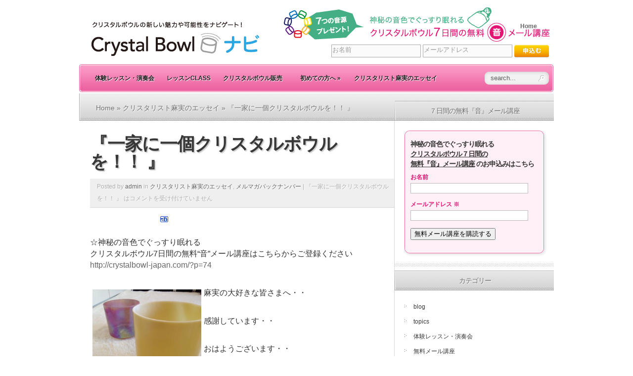

--- FILE ---
content_type: text/html; charset=UTF-8
request_url: https://crystalbowl-japan.com/?p=4640
body_size: 18447
content:
<!DOCTYPE html PUBLIC "-//W3C//DTD XHTML 1.0 Transitional//ja" "http://www.w3.org/TR/xhtml1/DTD/xhtml1-transitional.dtd">
<html xmlns="http://www.w3.org/1999/xhtml" xmlns:fb="http://ogp.me/ns/fb#" lang="ja" xmlns:og="http://ogp.me/ns#">
<head profile="http://gmpg.org/xfn/11">
<meta http-equiv="Content-Type" content="text/html; charset=UTF-8" />
<title>  『一家に一個クリスタルボウルを！！ 』 | クリスタルボウルナビ</title>

<link rel="stylesheet" href="https://crystalbowl-japan.com/wp/wp-content/themes/TheSource/style.css" type="text/css" media="screen" />
<link rel="alternate" type="application/rss+xml" title="クリスタルボウルナビ RSS Feed" href="https://crystalbowl-japan.com/?feed=rss2" />
<link rel="alternate" type="application/atom+xml" title="クリスタルボウルナビ Atom Feed" href="https://crystalbowl-japan.com/?feed=atom" />
<link rel="pingback" href="https://crystalbowl-japan.com/wp/xmlrpc.php" />

<!-- Favicon, Thumbnail image -->
	<link rel="shortcut icon" href="https://crystalbowl-japan.com/wp/wp-content/themes/TheSource/images/favicon.ico">

<!--[if lt IE 7]>
	<link rel="stylesheet" type="text/css" href="https://crystalbowl-japan.com/wp/wp-content/themes/TheSource/css/ie6style.css" />
	<script type="text/javascript" src="https://crystalbowl-japan.com/wp/wp-content/themes/TheSource/js/DD_belatedPNG_0.0.8a-min.js"></script>
	<script type="text/javascript">DD_belatedPNG.fix('img#logo, #cat-nav-left, #cat-nav-right, #search-form, #cat-nav-content, div.top-overlay, .slide .description, div.overlay, a#prevlink, a#nextlink, .slide a.readmore, .slide a.readmore span, .recent-cat .entry .title, #recent-posts .entry p.date, .footer-widget ul li, #tabbed-area ul#tab_controls li span');</script>
<![endif]-->
<!--[if IE 7]>
	<link rel="stylesheet" type="text/css" href="https://crystalbowl-japan.com/wp/wp-content/themes/TheSource/css/ie7style.css" />
<![endif]-->
<!--[if IE 8]>
	<link rel="stylesheet" type="text/css" href="https://crystalbowl-japan.com/wp/wp-content/themes/TheSource/css/ie8style.css" />
<![endif]-->

<script type="text/javascript">
	document.documentElement.className = 'js';
</script>

<link rel='dns-prefetch' href='//static.nrelate.com' />
<link rel='dns-prefetch' href='//s.w.org' />
<link rel="alternate" type="application/rss+xml" title="クリスタルボウルナビ &raquo; フィード" href="https://crystalbowl-japan.com/?feed=rss2" />
<link rel="alternate" type="application/rss+xml" title="クリスタルボウルナビ &raquo; コメントフィード" href="https://crystalbowl-japan.com/?feed=comments-rss2" />
		<script type="text/javascript">
			window._wpemojiSettings = {"baseUrl":"https:\/\/s.w.org\/images\/core\/emoji\/11.2.0\/72x72\/","ext":".png","svgUrl":"https:\/\/s.w.org\/images\/core\/emoji\/11.2.0\/svg\/","svgExt":".svg","source":{"concatemoji":"https:\/\/crystalbowl-japan.com\/wp\/wp-includes\/js\/wp-emoji-release.min.js?ver=5.1.19"}};
			!function(e,a,t){var n,r,o,i=a.createElement("canvas"),p=i.getContext&&i.getContext("2d");function s(e,t){var a=String.fromCharCode;p.clearRect(0,0,i.width,i.height),p.fillText(a.apply(this,e),0,0);e=i.toDataURL();return p.clearRect(0,0,i.width,i.height),p.fillText(a.apply(this,t),0,0),e===i.toDataURL()}function c(e){var t=a.createElement("script");t.src=e,t.defer=t.type="text/javascript",a.getElementsByTagName("head")[0].appendChild(t)}for(o=Array("flag","emoji"),t.supports={everything:!0,everythingExceptFlag:!0},r=0;r<o.length;r++)t.supports[o[r]]=function(e){if(!p||!p.fillText)return!1;switch(p.textBaseline="top",p.font="600 32px Arial",e){case"flag":return s([55356,56826,55356,56819],[55356,56826,8203,55356,56819])?!1:!s([55356,57332,56128,56423,56128,56418,56128,56421,56128,56430,56128,56423,56128,56447],[55356,57332,8203,56128,56423,8203,56128,56418,8203,56128,56421,8203,56128,56430,8203,56128,56423,8203,56128,56447]);case"emoji":return!s([55358,56760,9792,65039],[55358,56760,8203,9792,65039])}return!1}(o[r]),t.supports.everything=t.supports.everything&&t.supports[o[r]],"flag"!==o[r]&&(t.supports.everythingExceptFlag=t.supports.everythingExceptFlag&&t.supports[o[r]]);t.supports.everythingExceptFlag=t.supports.everythingExceptFlag&&!t.supports.flag,t.DOMReady=!1,t.readyCallback=function(){t.DOMReady=!0},t.supports.everything||(n=function(){t.readyCallback()},a.addEventListener?(a.addEventListener("DOMContentLoaded",n,!1),e.addEventListener("load",n,!1)):(e.attachEvent("onload",n),a.attachEvent("onreadystatechange",function(){"complete"===a.readyState&&t.readyCallback()})),(n=t.source||{}).concatemoji?c(n.concatemoji):n.wpemoji&&n.twemoji&&(c(n.twemoji),c(n.wpemoji)))}(window,document,window._wpemojiSettings);
		</script>
				<link rel="stylesheet" href="https://crystalbowl-japan.com/wp/wp-content/themes/TheSource/style-Light.css" type="text/css" media="screen" />
	<meta content="TheSource v.3.5" name="generator"/><style type="text/css">
img.wp-smiley,
img.emoji {
	display: inline !important;
	border: none !important;
	box-shadow: none !important;
	height: 1em !important;
	width: 1em !important;
	margin: 0 .07em !important;
	vertical-align: -0.1em !important;
	background: none !important;
	padding: 0 !important;
}
</style>
	<link rel='stylesheet' id='googleCards-css'  href='https://crystalbowl-japan.com/wp/wp-content/plugins/googlecards/css/googleCards.css?ver=5.1.19' type='text/css' media='all' />
<link rel='stylesheet' id='nrelate-style-common-0-05-1-css'  href='http://static.nrelate.com/common_wp/0.05.1/nrelate-panels-common.min.css' type='text/css' media='all' />
<link rel='stylesheet' id='wp-block-library-css'  href='https://crystalbowl-japan.com/wp/wp-includes/css/dist/block-library/style.min.css?ver=5.1.19' type='text/css' media='all' />
<link rel='stylesheet' id='contact-form-7-css'  href='https://crystalbowl-japan.com/wp/wp-content/plugins/contact-form-7/includes/css/styles.css?ver=3.2' type='text/css' media='all' />
<!--[if IE 6]>
<link rel='stylesheet' id='nrelate-ie6-0-05-1-css'  href='http://static.nrelate.com/common_wp/0.05.1/ie6-panels.min.css' type='text/css' media='all' />
<![endif]-->
<link rel='stylesheet' id='nrelate-style-default-0-05-1-css'  href='http://static.nrelate.com/common_wp/0.05.1/nrelate-panels-default.min.css' type='text/css' media='all' />
<link rel='stylesheet' id='et-shortcodes-css-css'  href='https://crystalbowl-japan.com/wp/wp-content/themes/TheSource/epanel/shortcodes/shortcodes.css?ver=2.0' type='text/css' media='all' />
<link rel='stylesheet' id='sharekoube-css'  href='https://crystalbowl-japan.com/wp/wp-content/plugins/sharekoube/sharekoube.css?ver=5.1.19' type='text/css' media='all' />
<link rel='stylesheet' id='sharedaddy-css'  href='https://crystalbowl-japan.com/wp/wp-content/plugins/sharedaddy/sharing.css?ver=5.1.19' type='text/css' media='all' />
<link rel='stylesheet' id='wp-pagenavi-css'  href='https://crystalbowl-japan.com/wp/wp-content/plugins/wp-pagenavi/pagenavi-css.css?ver=2.70' type='text/css' media='all' />
<link rel='stylesheet' id='wp_greet_box_style-css'  href='http://crystalbowl-japan.com/wp/wp-content/plugins/wp-greet-box/css/style.css?ver=5.1.19' type='text/css' media='all' />
<link rel='stylesheet' id='fancybox-css'  href='https://crystalbowl-japan.com/wp/wp-content/themes/TheSource/epanel/page_templates/js/fancybox/jquery.fancybox-1.3.4.css?ver=1.3.4' type='text/css' media='screen' />
<link rel='stylesheet' id='et_page_templates-css'  href='https://crystalbowl-japan.com/wp/wp-content/themes/TheSource/epanel/page_templates/page_templates.css?ver=1.8' type='text/css' media='screen' />
<script type='text/javascript' src='https://crystalbowl-japan.com/wp/wp-includes/js/jquery/jquery.js?ver=1.12.4'></script>
<script type='text/javascript' src='https://crystalbowl-japan.com/wp/wp-includes/js/jquery/jquery-migrate.min.js?ver=1.4.1'></script>
<script type='text/javascript' src='https://crystalbowl-japan.com/wp/wp-content/plugins/simple-google-analytics/js/sga.js?ver=5.1.19'></script>
<script type='text/javascript' src='https://crystalbowl-japan.com/wp/wp-content/plugins/googlecards/js/googleCards.min.js?ver=5.1.19'></script>
<script type='text/javascript' src='https://crystalbowl-japan.com/wp/wp-content/plugins/nrelate-related-content/admin/common_frontend.min.js'></script>
<script type='text/javascript' src='https://crystalbowl-japan.com/wp/wp-content/themes/TheSource/epanel/shortcodes/js/et_shortcodes_frontend.js?ver=2.0'></script>
<script type='text/javascript' src='http://crystalbowl-japan.com/wp/wp-content/plugins/wp-greet-box/js/functions.js?ver=5.1.19'></script>
<script type='text/javascript' src='http://crystalbowl-japan.com/wp/wp-content/plugins/wp-greet-box/js/js-mode.js?ver=5.1.19'></script>
<link rel='https://api.w.org/' href='https://crystalbowl-japan.com/index.php?rest_route=/' />
<link rel="EditURI" type="application/rsd+xml" title="RSD" href="https://crystalbowl-japan.com/wp/xmlrpc.php?rsd" />
<link rel="wlwmanifest" type="application/wlwmanifest+xml" href="https://crystalbowl-japan.com/wp/wp-includes/wlwmanifest.xml" /> 
<link rel='prev' title='『2015年11月度　響きの特別講座「秋のクリスタル祭り」・・ 』' href='https://crystalbowl-japan.com/?p=4637' />
<link rel='next' title='『明日は「美人の食卓　in 汐留」・・ 』' href='https://crystalbowl-japan.com/?p=4645' />
<meta name="generator" content="WordPress 5.1.19" />
<link rel="canonical" href="https://crystalbowl-japan.com/?p=4640" />
<link rel='shortlink' href='https://crystalbowl-japan.com/?p=4640' />
<link rel="alternate" type="application/json+oembed" href="https://crystalbowl-japan.com/index.php?rest_route=%2Foembed%2F1.0%2Fembed&#038;url=https%3A%2F%2Fcrystalbowl-japan.com%2F%3Fp%3D4640" />
<link rel="alternate" type="text/xml+oembed" href="https://crystalbowl-japan.com/index.php?rest_route=%2Foembed%2F1.0%2Fembed&#038;url=https%3A%2F%2Fcrystalbowl-japan.com%2F%3Fp%3D4640&#038;format=xml" />

<!-- Simple Google Analytics Begin -->
<script type="text/javascript">
var _gaq = [['_setAccount','UA-33218408-1'],['_trackPageview']];(function() {
var ga = document.createElement('script'); ga.type = 'text/javascript'; ga.async = true;
ga.src = ('https:' == document.location.protocol ? 'https://ssl' : 'http://www') + '.google-analytics.com/ga.js';
var s = document.getElementsByTagName('script')[0]; s.parentNode.insertBefore(ga, s);
})();
</script>
<!-- Simple Google Analytics End -->
<!-- BEGIN: WP Social Bookmarking Light -->
<script type="text/javascript" src="http://connect.facebook.net/ja_JP/all.js#xfbml=1"></script>
<script type="text/javascript" src="http://apis.google.com/js/plusone.js">{lang:'ja'}</script>
<style type="text/css">
div.wp_social_bookmarking_light{border:0 !important;padding:0px 0 20px 0 !important;margin:0 !important;}
div.wp_social_bookmarking_light div{float:left !important;border:0 !important;padding:0 4px 0px 0 !important;margin:0 !important;height:21px !important;text-indent:0 !important;}
div.wp_social_bookmarking_light img{border:0 !important;padding:0;margin:0;vertical-align:top !important;}
.wp_social_bookmarking_light_clear{clear:both !important;}
</style>
<!-- END: WP Social Bookmarking Light -->
<style type="text/css" media="all">
/* <![CDATA[ */
@import url("https://crystalbowl-japan.com/wp/wp-content/plugins/wp-table-reloaded/css/plugin.css?ver=1.9.3");
@import url("https://crystalbowl-japan.com/wp/wp-content/plugins/wp-table-reloaded/css/datatables.css?ver=1.9.3");
.wp-table-reloaded-id-2 td {
font-family: Tahoma;
font-size: 14px;
/* ]]> */
</style>
<!-- Facebook Open Graph protocol plugin NEEDS an admin or app ID to work, please visit the plugin settings page! -->
	<style type="text/css">
		#et_pt_portfolio_gallery { margin-left: 2px; }
		.et_pt_portfolio_item { margin-left: 11px; }
		.et_portfolio_small { margin-left: -14px !important; }
		.et_portfolio_small .et_pt_portfolio_item { margin-left: 22px !important; }
		.et_portfolio_large { margin-left: -12px !important; }
		.et_portfolio_large .et_pt_portfolio_item { margin-left: 13px !important; }
	</style>

</head>
<body class="post-template-default single single-post postid-4640 single-format-standard chrome">

<!-- #facebook comment space start -->
<div id="fb-root"></div>
<script>(function(d, s, id) {
var js, fjs = d.getElementsByTagName(s)[0];
if (d.getElementById(id)) {return;}
js = d.createElement(s); js.id = id;
js.src = "//connect.facebook.net/ja_JP/all.js#xfbml=1&appId=510249472335531";
fjs.parentNode.insertBefore(js, fjs);
}(document, 'script', 'facebook-jssdk'));</script>
<!-- #facebook comment space end -->

	<div id="header-top" class="clearfix">
		<div class="container clearfix">
			<!-- Start Logo -->			
						
			<a href="https://crystalbowl-japan.com">
								<img src="https://crystalbowl-japan.com/wp/wp-content/themes/TheSource/images/light/logo.png" alt="クリスタルボウルの新しい魅力や可能性をナビゲート！Crystal Bowlナビ" id="logo"/>
			</a>
			<p id="slogan"><a href="http://crystalbowl-japan.com/?p=74"><img src="https://crystalbowl-japan.com/wp/wp-content/themes/TheSource/images/light/img_mailkouza.gif" alt="7つの音源プレゼント！神秘の音色でぐっすり眠れる【クリスタルボウル7日間の無料&ldquo;音&rdquo;メール講座】" width="537" height="69" /></a></p>



<script type="text/javascript"><!--
function cText(obj){
if(obj.value==obj.defaultValue){
obj.value="";
obj.style.color="#000";
}
}

function sText(obj){
if(obj.value==""){
obj.value=obj.defaultValue;
obj.style.color="#999";
}
}
//-->
</script>



<div id="touroku-form">
<form name="asumeru_form" method="post"
action="https://1lejend.com/stepmail/kd.php?no=137140">
<fieldset>

<p class="inputwrap"><input type="text" name="touroku_name" id="touroku_name" size="30"
 value="お名前" class="inputText inputTextShort" onFocus="cText(this)" onBlur="sText(this)" style="color:#999" /></p>


<p class="inputwrap"><input type="text" name="touroku_mail" id="touroku_mail" size="30"
istyle="3" mode="alphabet" value="メールアドレス" class="inputText inputTextLong" onFocus="cText(this)" onBlur="sText(this)" style="color:#999" /></p>


<p class="center-text">
<input type="hidden" name="no" value="137140" />
<input type="hidden" name="action" value="kakunin" />
<input type="image" name="submit" value="" class="formBtn" src="https://crystalbowl-japan.com/wp/wp-content/themes/TheSource/images/light/btn_tourokuform.gif" />
</p>
</fieldset>
</form>

<!-- End touroku-form --></div>

			<!-- End Logo -->
			
			<!-- Start Page-menu -->
			<div id="page-menu">
				<div id="p-menu-left"> </div>
				<div id="p-menu-content">
				
					<ul class="nav clearfix"> 
				<li ><a href="https://crystalbowl-japan.com">Home</a></li>
			</ul>				
				</div>	
				<div id="p-menu-right"> </div>
			</div>	<!-- end #page-menu -->	
			<!-- End Page-menu -->	
			
			<div id="cat-nav" class="clearfix">	
				<div id="cat-nav-left"> </div>
				<div id="cat-nav-content"> 
					
					<ul id="menu-main-menu" class="superfish nav clearfix"><li id="menu-item-209" class="menu-item menu-item-type-taxonomy menu-item-object-category menu-item-209"><a href="https://crystalbowl-japan.com/?cat=8">体験レッスン・演奏会</a></li>
<li id="menu-item-653" class="menu-item menu-item-type-taxonomy menu-item-object-category menu-item-653"><a href="https://crystalbowl-japan.com/?cat=154">レッスンCLASS</a></li>
<li id="menu-item-1084" class="menu-item menu-item-type-taxonomy menu-item-object-category menu-item-1084"><a href="https://crystalbowl-japan.com/?cat=309">クリスタルボウル販売</a></li>
<li id="menu-item-201" class="menu-item menu-item-type-taxonomy menu-item-object-category menu-item-has-children menu-item-201"><a href="https://crystalbowl-japan.com/?cat=22">初めての方へ</a>
<ul class="sub-menu">
	<li id="menu-item-203" class="menu-item menu-item-type-taxonomy menu-item-object-category menu-item-203"><a href="https://crystalbowl-japan.com/?cat=24">クリスタルボウルとは？</a></li>
	<li id="menu-item-200" class="menu-item menu-item-type-taxonomy menu-item-object-category menu-item-200"><a href="https://crystalbowl-japan.com/?cat=23">「クリスタリスト®」とは？</a></li>
	<li id="menu-item-1551" class="menu-item menu-item-type-taxonomy menu-item-object-category menu-item-has-children menu-item-1551"><a href="https://crystalbowl-japan.com/?cat=363">キングレコードCD</a>
	<ul class="sub-menu">
		<li id="menu-item-1803" class="menu-item menu-item-type-taxonomy menu-item-object-category menu-item-1803"><a href="https://crystalbowl-japan.com/?cat=489">CDコラム</a></li>
		<li id="menu-item-1847" class="menu-item menu-item-type-taxonomy menu-item-object-category menu-item-1847"><a href="https://crystalbowl-japan.com/?cat=499">01（陰）Dream～すぐに眠れる</a></li>
		<li id="menu-item-1849" class="menu-item menu-item-type-taxonomy menu-item-object-category menu-item-1849"><a href="https://crystalbowl-japan.com/?cat=498">02　Love～恋をしたい・愛が欲しいあなたに</a></li>
		<li id="menu-item-1850" class="menu-item menu-item-type-taxonomy menu-item-object-category menu-item-1850"><a href="https://crystalbowl-japan.com/?cat=497">03　Energy～頑張りすぎのあなたに</a></li>
		<li id="menu-item-1851" class="menu-item menu-item-type-taxonomy menu-item-object-category menu-item-1851"><a href="https://crystalbowl-japan.com/?cat=496">04　Change～新しい自分に出会うために</a></li>
		<li id="menu-item-1852" class="menu-item menu-item-type-taxonomy menu-item-object-category menu-item-1852"><a href="https://crystalbowl-japan.com/?cat=495">05　Relax～自律神経を安定させる</a></li>
		<li id="menu-item-1853" class="menu-item menu-item-type-taxonomy menu-item-object-category menu-item-1853"><a href="https://crystalbowl-japan.com/?cat=494">06　Free～ストレスフリーになる</a></li>
		<li id="menu-item-1854" class="menu-item menu-item-type-taxonomy menu-item-object-category menu-item-1854"><a href="https://crystalbowl-japan.com/?cat=493">07　Deep ～ぐっすり眠れる</a></li>
		<li id="menu-item-1855" class="menu-item menu-item-type-taxonomy menu-item-object-category menu-item-1855"><a href="https://crystalbowl-japan.com/?cat=492">08　Meditation～自分自身を見つめ直す</a></li>
		<li id="menu-item-1856" class="menu-item menu-item-type-taxonomy menu-item-object-category menu-item-1856"><a href="https://crystalbowl-japan.com/?cat=491">09　For Baby～マタニティ・育児中のあなたに</a></li>
		<li id="menu-item-1848" class="menu-item menu-item-type-taxonomy menu-item-object-category menu-item-1848"><a href="https://crystalbowl-japan.com/?cat=490">01（陽）Clear～クリアになる</a></li>
	</ul>
</li>
	<li id="menu-item-845" class="menu-item menu-item-type-taxonomy menu-item-object-category menu-item-845"><a href="https://crystalbowl-japan.com/?cat=219">クリスタルボウルの効果</a></li>
	<li id="menu-item-208" class="menu-item menu-item-type-taxonomy menu-item-object-category menu-item-208"><a href="https://crystalbowl-japan.com/?cat=25">石塚麻実がクリスタルボウルの魅力をナビゲート</a></li>
</ul>
</li>
<li id="menu-item-830" class="menu-item menu-item-type-taxonomy menu-item-object-category current-post-ancestor current-menu-parent current-post-parent menu-item-830"><a href="https://crystalbowl-japan.com/?cat=218">クリスタリスト麻実のエッセイ</a></li>
</ul>
					<!-- Start Searchbox -->
					<div id="search-form">
						<form method="get" id="searchform1" action="https://crystalbowl-japan.com">
							<input type="text" value="search..." name="s" id="searchinput" />
		
							<input type="image" src="https://crystalbowl-japan.com/wp/wp-content/themes/TheSource/images/light/search_btn.png" id="searchsubmit" />
						</form>
					</div>
				<!-- End Searchbox -->	
				</div> <!-- end #cat-nav-content -->
				<div id="cat-nav-right"> </div>
			</div>	<!-- end #cat-nav -->	
		</div> 	<!-- end .container -->
	</div> 	<!-- end #header-top -->
	
	
	
		
	<div id="content">
					<div id="content-top-shadow"></div>
				<div class="container">		
	
	<div id="main-content-wrap">
		<div id="main-content" class="clearfix">
			<div id="breadcrumbs">
		
					<a href="https://crystalbowl-japan.com">Home</a> &raquo;
				
									<a href="https://crystalbowl-japan.com/?cat=218">クリスタリスト麻実のエッセイ</a> &raquo; 『一家に一個クリスタルボウルを！！ 』					
</div> <!-- end #breadcrumbs -->			<div id="top-shadow"></div>
				
			<div id="recent-posts" class="clearfix">
							<div class="entry post clearfix">
					<h1 class="title">『一家に一個クリスタルボウルを！！ 』</h1>
					
								<div class="post-meta clearfix">
			<p class="meta-info">Posted  by <a href="https://crystalbowl-japan.com/?author=1" title="admin の投稿" rel="author">admin</a> in <a href="https://crystalbowl-japan.com/?cat=218" rel="category">クリスタリスト麻実のエッセイ</a>, <a href="https://crystalbowl-japan.com/?cat=178" rel="category">メルマガバックナンバー</a> | <span><span class="screen-reader-text">『一家に一個クリスタルボウルを！！ 』 は</span>コメントを受け付けていません</span></p>
		</div> <!-- end .post-meta -->
						
					<div class="entry-content">
												
														
													
						<div class='wp_social_bookmarking_light'><div><fb:like href="https://crystalbowl-japan.com/?p=4640" send="false" layout="button_count" width="100" show_faces="false" action="like" colorscheme="light" font=""></fb:like></div><div><g:plusone size="medium"  href="https://crystalbowl-japan.com/?p=4640"></g:plusone></div><div><iframe allowtransparency="true" frameborder="0" scrolling="no" src="http://platform.twitter.com/widgets/tweet_button.html?url=https%3A%2F%2Fcrystalbowl-japan.com%2F%3Fp%3D4640&amp;text=%E3%80%8E%E4%B8%80%E5%AE%B6%E3%81%AB%E4%B8%80%E5%80%8B%E3%82%AF%E3%83%AA%E3%82%B9%E3%82%BF%E3%83%AB%E3%83%9C%E3%82%A6%E3%83%AB%E3%82%92%EF%BC%81%EF%BC%81%20%E3%80%8F&amp;lang=en&amp;count=horizontal" style="width:130px; height:20px;"></iframe></div><div><a href='http://b.hatena.ne.jp/add?mode=confirm&url=https%3A%2F%2Fcrystalbowl-japan.com%2F%3Fp%3D4640&title=%E3%80%8E%E4%B8%80%E5%AE%B6%E3%81%AB%E4%B8%80%E5%80%8B%E3%82%AF%E3%83%AA%E3%82%B9%E3%82%BF%E3%83%AB%E3%83%9C%E3%82%A6%E3%83%AB%E3%82%92%EF%BC%81%EF%BC%81%20%E3%80%8F' title='このエントリーをはてなブックマークに追加' rel=nofollow class='wp_social_bookmarking_light_a' target=_blank><img src='http://crystalbowl-japan.com/wp/wp-content/plugins/wp-social-bookmarking-light/images/hatena.gif' alt='このエントリーをはてなブックマークに追加' title='このエントリーをはてなブックマークに追加' width='16' height='12' class='wp_social_bookmarking_light_img' /></a></div></div><br class='wp_social_bookmarking_light_clear' /><p>☆神秘の音色でぐっすり眠れる<br />
クリスタルボウル7日間の無料“音”メール講座はこちらからご登録ください<br />
<a href="http://crystalbowl-japan.com/?p=74" target="_blank">http://crystalbowl-japan.com/?p=74</a></p>
<p><a href="http://crystalbowl-japan.com/wp/wp-content/uploads/2015/10/0414.jpg"><img class="alignleft size-medium wp-image-4641" style="margin: 5px;" alt="0414" src="http://crystalbowl-japan.com/wp/wp-content/uploads/2015/10/0414-300x225.jpg" width="220" srcset="https://crystalbowl-japan.com/wp/wp-content/uploads/2015/10/0414-300x225.jpg 300w, https://crystalbowl-japan.com/wp/wp-content/uploads/2015/10/0414.jpg 640w" sizes="(max-width: 300px) 100vw, 300px" /></a>麻実の大好きな皆さまへ・・</p>
<p>感謝しています・・</p>
<p>おはようございます・・</p>
<p>爽やかな朝ですね・・</p>
<p>昨日は公認インストラクタークラス・・</p>
<p>もうすぐ17人目のインストラクターさんが誕生します・・</p>
<p><span id="more-4640"></span></p>
<p>とても心優しいクリスタリストさんなので<br />
素敵なインストラクターさんになると思います・・</p>
<p>心より応援しております・・</p>
<p>『一家に一個クリスタルボウルを！！ 』</p>
<p>毎月1日はメルマガをお送りしている大切な理由をお届けします・・</p>
<p>「これは一人の人間にとっては小さな第一歩だが・・<br />
人類にとっては偉大な飛躍である」</p>
<p>アームストロング船長は言いました・・</p>
<p>人類が初めて月面に降り立った、アポロ11号月面着陸の夜。</p>
<p>世界中の人々がＴＶ中継に釘付けの中・・<br />
東京の病院で、母は私を産みました。</p>
<p>自営業だった家族はいつも一緒のことが多く、<br />
喧嘩が絶えない家庭でした・・</p>
<p>幼い私は家族全員が仲良くなれないかと・・<br />
いつも考えていました・・</p>
<p>そこで、面白いことを言ったり・・<br />
コメデイアンの物真似をすると・・<br />
家族が笑い、喜んでくれる事に気付き・・<br />
この頃からひょうきんさを身につけました・・</p>
<p>しかし、和やかになるのも一時だけ・・<br />
またすぐに喧嘩が始まります・・</p>
<p>「どうしたらみんなが仲良く暮らせるの・・」</p>
<p>４歳のある日、夜空を見上げて考えていました・・<br />
すると、アイデアが浮かびました・・</p>
<p>「このうちゅうのはてにこたえがあるのかもしれない・・」と</p>
<p>人は生まれてから、一体この世界はどんなところで・・<br />
どんな大きさで・・どうして自分はここにいて・・<br />
どんなことが出来るのか・・</p>
<p>そういった全体像を知らない・・</p>
<p>マクロの視点を人々に伝えないと・・<br />
世界のバランスが悪くなっていってしまう・・・</p>
<p>「そうだ、わたしがうちゅうにいって・・<br />
うちゅうのはてをみて・・<br />
みんなにつたえよう！」</p>
<p>そうすれば家族だけでなく、みんなが、この世界が、平和になる・・<br />
そして私は決意したのです・・</p>
<p>「よし！！宇宙飛行士になろう！！」</p>
<p>しかし、目が悪くて宇宙飛行士にはなれず挫折・・<br />
普通に会社へ就職して、役員秘書として働きました・・</p>
<p>14年間、働いたでしょうか・・</p>
<p>いろいろあって、原点に立ち返りました・・</p>
<p>「何故、宇宙の果てが知りたかったのだろう・・」</p>
<p>「そうか、宇宙の果てというより、法則が知りたかったのだ・・」</p>
<p>「悟りたい！！」※アホでしょう（笑）</p>
<p>会社を退職して、悟りの修行に出ました（笑）</p>
<p>普通のOLだった私は悟り方を知りません・・<br />
一晩、考えました・・</p>
<p>そして、思いつきました・・</p>
<p>いきなり知らない民家にピンポーン<br />
「トイレ掃除をさせてください！」</p>
<p>「知らない人の家に出向き、トイレ掃除をさせてもらう」・・<br />
これが私の思い付いた、悟りの修行でした・・</p>
<p>しかし、1日中走り回って、走り回って・・・<br />
200件訪問しても、全て断られました・・</p>
<p>ほぼ、「結構です」の一言や、そのまま無言で切られます。</p>
<p>１日目、２日目、３日目・・・それぞれ１日２００件。</p>
<p>４日目、５日目、・・・ついに１０００件を超えました。</p>
<p>しかし、１度もOKは出ませんでした。</p>
<p>「あと１件・・・」</p>
<p>「あと１件・・・」</p>
<p>「もうあと１件だけやってみよう。」</p>
<p>もうろうとしながら、ピンポンを押し続けました・・・</p>
<p>そしてついに、その時はやってきました・・</p>
<p>真夏の夕暮れ時で・・<br />
涼しい風が頬をなでた感覚を覚えています・・</p>
<p>ピーンポーン。</p>
<p>私　　：　「トイレ掃除をさせて下さい」</p>
<p>家の方： 「あら、お願いします」</p>
<p>私　　 : 「えっ、トイレですよ？」</p>
<p>断られ続けていたので、OKのお返事に　私がビックリしました（笑）</p>
<p>そこから、毎日、沢山の家のトイレ掃除をさせて頂けることになり・・</p>
<p>気付けば、３年の月日が経っていました・・</p>
<p>そんなある日、クリスタルボウルと運命的な出逢いをします・・</p>
<p>しかし、その後もスリルとサスペンスの一波乱があり・・<br />
クリスタルボウルと離れます・・</p>
<p>＊今、書ききれないこのストーリーの小冊子を作成しております。<br />
出来上がったら、メルマガでお知らせします</p>
<p>再び、クリスタルボウルと出逢い、演奏家になることを決意します・・</p>
<p>クリスタルボウルの演奏家になってから・・</p>
<p>やることなすことが不思議なくらい上手くいき・・</p>
<p>今まで出逢えなかった方と出逢えたり・・</p>
<p>今まで出逢うことができないチャンスと出逢うようになりました・・</p>
<p>ラッキーな事と出逢えるクリスタルボウルの魅力や</p>
<p>悟りを追求していた日々の学びをメルマガで書いています・・</p>
<p>順調な人も・・</p>
<p>転機の人も・・</p>
<p>クリスタルボウルのように・・</p>
<p>皆さまの心に響く・・</p>
<p>明るく・・</p>
<p>心地良い・・</p>
<p>灯火（ともしび）・・</p>
<p>となれるよう</p>
<p>心を込めてメルマガを書きます・・</p>
<p>『わたしの夢は ・・ 一家に一個クリスタルボウルを！！』</p>
<p>▼クリスタルハートで運が良くなりたい方！！大募集！！<br />
☆神秘の音色でぐっすり眠れる<br />
クリスタルボウル7日間の無料“音”メール講座はこちらからご登録ください<br />
<a href="http://crystalbowl-japan.com/?p=74" target="_blank">http://crystalbowl-japan.com/?p=74</a></p>
<p>明日から７日間の”音”メール講座とこのメルマガが届きます！！</p>
<p>＊喜んで頂けそうな方にだけ教えてください！！</p>
<p>＊＊＊＊＊＊＊＊＊＊＊＊＊＊＊＊＊＊＊＊＊＊＊</p>
<p>イベントのご紹介です・・<br />
ご興味のある方のみご覧ください・・</p>
<p>残席2名様<br />
★☆【第一回 2015年 CAJクリスタルボウルハワイツアー】☆★</p>
<p>～美しい2016年を迎える為のハワイで奏でるクリスタルボウル～</p>
<p>開催日程　2015年11月12日（木）～11月17日（火）4泊6日</p>
<p>お申し込み問い合せは <a href="mailto:info@crystal-ac.com">info@crystal-ac.com</a> へ<br />
「ハワイツアーの件」にて宜しくお願いします</p>
<p>★☆「秋のクリスタル祭り」☆★<br />
◆ 日程 : 2015年11月１日（日）<br />
◆ 時間 : 13時～17時（途中入場・途中退場可）<br />
◆ 場所 : 与野健康プラザ（埼玉県さいたま市中央区八王子1-7-1）<br />
<a href="http://www.yonokp.co.jp/shisetsu_access_original.html" target="_blank">http://www.yonokp.co.jp/shisetsu_access_original.html</a><br />
(東京駅から与野まで30分)<br />
◆ 参加費 : 8,000円 （中学生以下半額　未就学児無料）<br />
今回は、お友達やご家族の方の参加も大丈夫です。</p>
<p>◇　お申込はこちらから　◇<br />
<a href="https://1lejend.com/stepmail/kd.php?no=UpJqOXzbGXz" target="_blank">https://1lejend.com/stepmail/kd.php?no=UpJqOXzbGXz</a></p>
<p>★☆　新講座　☆★（残席2名さま）<br />
【10月12日他（ボウル付）クリスタルボウルメディテーション講座】</p>
<p>詳細web<br />
<a href="http://crystal-ac.com/news/news141.html" target="_blank">http://crystal-ac.com/news/news141.html</a></p>
<p>★☆　クリスタルボウル瞑想会　in 汐留　☆★<br />
9月28日他　ゆっくり横になりお聴き頂く瞑想会</p>
<p>詳細web<br />
<a href="http://crystal-ac.com/ensoukai/" target="_blank">http://crystal-ac.com/ensoukai/</a></p>


<div class="nr_clear"></div>	
	<div id="nrelate_related_1" class="nrelate nrelate_related nrelate_default nr_1col nr_110"></div>
	<!--[if IE 6]>
		<script type="text/javascript">jQuery('.nrelate_default').removeClass('nrelate_default');</script>
	<![endif]-->
	
	<script type="text/javascript">
	/* <![CDATA[ */
		nRelate.domain = "crystalbowl-japan.com";
		var entity_decoded_nr_url = jQuery('<span/>').html("http://api.nrelate.com/rcw_wp/0.51.2/?tag=nrelate_related&keywords=%E3%80%8E%E4%B8%80%E5%AE%B6%E3%81%AB%E4%B8%80%E5%80%8B%E3%82%AF%E3%83%AA%E3%82%B9%E3%82%BF%E3%83%AB%E3%83%9C%E3%82%A6%E3%83%AB%E3%82%92%EF%BC%81%EF%BC%81+%E3%80%8F&domain=crystalbowl-japan.com&url=https%3A%2F%2Fcrystalbowl-japan.com%2F%3Fp%3D4640&nr_div_number=1").text();
		nRelate.getNrelatePosts(entity_decoded_nr_url);
	/* ]]&gt; */
	</script>
<div class="nr_clear"></div><div class="snap_nopreview sharing robots-nocontent"><ul><li class="sharing_label">共有:</li><li class="share-facebook share-regular"><a rel="nofollow" class="share-facebook share-icon" href="https://crystalbowl-japan.com/?p=4640&amp;share=facebook" title="Facebook で共有">Facebook</a></li><li class="share-google-plus share-regular"><div class="google-plus-button medium count"><script type="text/javascript" src="https://apis.google.com/js/plusone.js">{lang: "ja"}</script><g:plusone size="medium" href="https://crystalbowl-japan.com/?p=4640"></g:plusone></div></li><li class="share-twitter share-regular"><div class="twitter_button"><iframe allowtransparency="true" frameborder="0" scrolling="no" src="http://platform.twitter.com/widgets/tweet_button.html?url=https%3A%2F%2Fcrystalbowl-japan.com%2F%3Fp%3D4640&counturl=http%3A%2F%2Fcrystalbowl-japan.com%2F%3Fp%3D4640&count=horizontal&lang=ja&text=%E3%80%8E%E4%B8%80%E5%AE%B6%E3%81%AB%E4%B8%80%E5%80%8B%E3%82%AF%E3%83%AA%E3%82%B9%E3%82%BF%E3%83%AB%E3%83%9C%E3%82%A6%E3%83%AB%E3%82%92%EF%BC%81%EF%BC%81%20%E3%80%8F: " style="width:121px; height:20px;"></iframe></div></li><li class="share-linkedin share-regular"><script type="text/javascript" src="https://platform.linkedin.com/in.js"></script><div class="linkedin_button"><script type="in/share" data-url="https://crystalbowl-japan.com/?p=4640" data-counter="right"></script></div></li><li class="share-evernote share-regular"><div class="evernote-button-original"><script type="text/javascript" src="http://static.evernote.com/noteit.js"></script><a class="share-evernote-button" href="#" onclick="Evernote.doClip({title: '『一家に一個クリスタルボウルを！！ 』',url: 'https://crystalbowl-japan.com/?p=4640',suggestTags: 'クリスタリスト麻実,クリスタルボウル',providerName: 'クリスタルボウルナビ',contentId: 'content',styling: 'full'}); return false;"><img src="https://crystalbowl-japan.com/wp/wp-content/plugins/sharekoube//images//evernote-clipper.png" alt="Click to share on Evernote" /></a></div></li><li class="share-hatena-bookmark share-regular"><div class="hatena-bookmark-button"><a href="http://b.hatena.ne.jp/entry/https://crystalbowl-japan.com/?p=4640" class="hatena-bookmark-button" data-hatena-bookmark-layout="standard" title="このエントリーをはてなブックマークに追加"><img src="http://b.st-hatena.com/images/entry-button/button-only.gif" alt="このエントリーをはてなブックマークに追加" width="20" height="20" style="border: none;" /></a><script type="text/javascript" src="http://b.st-hatena.com/js/bookmark_button.js" charset="utf-8" async="async"></script></div></li><li class="share-end"></li></ul><div class="sharing-clear"></div></div><div id="greet_block"></div><fb:comments href="https://crystalbowl-japan.com/?p=4640" num_posts="2" width="550"></fb:comments>



												
                        					</div> <!-- end .entry-content -->
					











				</div> <!-- end .entry -->
				
								
				<!-- You can start editing here. -->

<div id="comment-wrap">

   <div id="comment-section" class="nocomments">
               <!-- If comments are closed. -->
            <div id="respond">
               
            </div> <!-- end respond div -->
         </div>

</div>						</div> <!-- end #recent-posts -->

		<div id="sidebar">
			
		<div id="onecol">
			<div id="text-5" class="widget widget_text"><h4 class="widgettitle"><span>７日間の無料『音』メール講座</span></h4><div class="widgetcontent">			<div class="textwidget"><div id="mailkouza">
<div id="mailkouzainner">
<h5>神秘の音色でぐっすり眠れる<br>
<a href="http://crystalbowl-japan.com/?p=74">クリスタルボウル７日間の<br>無料『音』メール講座</a>
のお申込みはこちら</h5>

<form name="asumeru_form" method="post"
action="https://1lejend.com/stepmail/kd.php?no=137140">
<fieldset>


<p><label for="touroku_name">お名前 </label><br />

<input type="text" name="touroku_name" id="touroku_name" size="30"
value="" class="inputText inputTextShort" /></p>


<p><label for="touroku_mail">メールアドレス <span class="require">※</span></label><br />

<input type="text" name="touroku_mail" id="touroku_mail" size="60"
istyle="3" mode="alphabet" value="" class="inputText inputTextLong" /></p>




<p class="center-text">
<input type="hidden" name="no" value="137140" />
<input type="hidden" name="action" value="kakunin" />
<input type="submit" name="submit" value="無料メール講座を購読する" class="formBtn" />
</p>
</fieldset>
</form>

</div>
</div></div>
		</div><!-- end .widget-content --></div> <!-- end .widget --><div id="categories-4" class="widget widget_categories"><h4 class="widgettitle"><span>カテゴリー</span></h4><div class="widgetcontent">		<ul>
				<li class="cat-item cat-item-1"><a href="https://crystalbowl-japan.com/?cat=1" >blog</a>
</li>
	<li class="cat-item cat-item-16"><a href="https://crystalbowl-japan.com/?cat=16" >topics</a>
</li>
	<li class="cat-item cat-item-8"><a href="https://crystalbowl-japan.com/?cat=8" >体験レッスン・演奏会</a>
</li>
	<li class="cat-item cat-item-10"><a href="https://crystalbowl-japan.com/?cat=10" >無料メール講座</a>
</li>
	<li class="cat-item cat-item-499"><a href="https://crystalbowl-japan.com/?cat=499" >01（陰）Dream～すぐに眠れる</a>
</li>
	<li class="cat-item cat-item-490"><a href="https://crystalbowl-japan.com/?cat=490" >01（陽）Clear～クリアになる</a>
</li>
	<li class="cat-item cat-item-498"><a href="https://crystalbowl-japan.com/?cat=498" >02　Love～恋をしたい・愛が欲しいあなたに</a>
</li>
	<li class="cat-item cat-item-497"><a href="https://crystalbowl-japan.com/?cat=497" >03　Energy～頑張りすぎのあなたに</a>
</li>
	<li class="cat-item cat-item-496"><a href="https://crystalbowl-japan.com/?cat=496" >04　Change～新しい自分に出会うために</a>
</li>
	<li class="cat-item cat-item-495"><a href="https://crystalbowl-japan.com/?cat=495" >05　Relax～自律神経を安定させる</a>
</li>
	<li class="cat-item cat-item-494"><a href="https://crystalbowl-japan.com/?cat=494" >06　Free～ストレスフリーになる</a>
</li>
	<li class="cat-item cat-item-493"><a href="https://crystalbowl-japan.com/?cat=493" >07　Deep ～ぐっすり眠れる</a>
</li>
	<li class="cat-item cat-item-492"><a href="https://crystalbowl-japan.com/?cat=492" >08　Meditation～自分自身を見つめ直す</a>
</li>
	<li class="cat-item cat-item-491"><a href="https://crystalbowl-japan.com/?cat=491" >09　For Baby～マタニティ・育児中のあなたに</a>
</li>
	<li class="cat-item cat-item-489"><a href="https://crystalbowl-japan.com/?cat=489" >CDコラム</a>
</li>
	<li class="cat-item cat-item-23"><a href="https://crystalbowl-japan.com/?cat=23" >「クリスタリスト®」とは？</a>
</li>
	<li class="cat-item cat-item-22"><a href="https://crystalbowl-japan.com/?cat=22" >はじめての方へ</a>
</li>
	<li class="cat-item cat-item-363"><a href="https://crystalbowl-japan.com/?cat=363" >キングレコードCD</a>
</li>
	<li class="cat-item cat-item-218"><a href="https://crystalbowl-japan.com/?cat=218" >クリスタリスト麻実のエッセイ</a>
</li>
	<li class="cat-item cat-item-24"><a href="https://crystalbowl-japan.com/?cat=24" >クリスタルボウルとは？</a>
</li>
	<li class="cat-item cat-item-75"><a href="https://crystalbowl-japan.com/?cat=75" >クリスタルボウルのウソ!?ホント!?</a>
</li>
	<li class="cat-item cat-item-219"><a href="https://crystalbowl-japan.com/?cat=219" >クリスタルボウルの効果</a>
</li>
	<li class="cat-item cat-item-309"><a href="https://crystalbowl-japan.com/?cat=309" >クリスタルボウル販売</a>
</li>
	<li class="cat-item cat-item-763"><a href="https://crystalbowl-japan.com/?cat=763" >コラボレーション演奏</a>
</li>
	<li class="cat-item cat-item-178"><a href="https://crystalbowl-japan.com/?cat=178" >メルマガバックナンバー</a>
</li>
	<li class="cat-item cat-item-154"><a href="https://crystalbowl-japan.com/?cat=154" >レッスンCLASS</a>
</li>
	<li class="cat-item cat-item-1019"><a href="https://crystalbowl-japan.com/?cat=1019" >奉納演奏クリスタリスト</a>
</li>
	<li class="cat-item cat-item-25"><a href="https://crystalbowl-japan.com/?cat=25" >石塚麻実がクリスタルボウルの魅力をナビゲート</a>
</li>
	<li class="cat-item cat-item-1092"><a href="https://crystalbowl-japan.com/?cat=1092" >聞くだけで脳の疲れがとれるCDブック</a>
</li>
	<li class="cat-item cat-item-1048"><a href="https://crystalbowl-japan.com/?cat=1048" >麻実のクリスタルハート</a>
</li>
		</ul>
			</div><!-- end .widget-content --></div> <!-- end .widget --><div id="text-4" class="widget widget_text"><h4 class="widgettitle"><span>Facebook</span></h4><div class="widgetcontent">			<div class="textwidget"><div id="fb-root"></div>
<script>(function(d, s, id) {
  var js, fjs = d.getElementsByTagName(s)[0];
  if (d.getElementById(id)) return;
  js = d.createElement(s); js.id = id;
  js.src = "//connect.facebook.net/ja_JP/all.js#xfbml=1&appId=211694628953310";
  fjs.parentNode.insertBefore(js, fjs);
}(document, 'script', 'facebook-jssdk'));</script>

<div class="fb-like-box" data-href="http://www.facebook.com/crystalbowljapan" data-width="280" data-height="500" data-show-faces="true" data-stream="false" data-header="true"></div></div>
		</div><!-- end .widget-content --></div> <!-- end .widget -->
<div class="widget random">
	<h4 class="widgettitle"><span>Random posts</span></h4> 
	<ul>
						
<li class="clearfix">
		<span class="right">
		<a href="https://crystalbowl-japan.com/?p=3769">
			<span class="title">【自宅で天然温泉とクリスタルボウル】</span>
		</a>
		<span class="postinfo">Posted on 2月 21, 2015</span>
	</span>
</li>							
<li class="clearfix">
		<span class="right">
		<a href="https://crystalbowl-japan.com/?p=6635">
			<span class="title">参加費無料【11月30日（水）開催】最高のパフォーマンスを発揮する 「脳の疲れがとれる究極のセミナー＆演奏会・・</span>
		</a>
		<span class="postinfo">Posted on 11月 19, 2016</span>
	</span>
</li>							
<li class="clearfix">
			<a href="https://crystalbowl-japan.com/?p=1419">
			<img src="http://crystalbowl-japan.com/wp/wp-content/uploads/et_temp/wp3-162275_74x74.png" alt='CD予約販売1200枚突破！癒しミュージック感謝キャンペーン' width='74px' height='74px' />		</a>
		<span class="right">
		<a href="https://crystalbowl-japan.com/?p=1419">
			<span class="title">CD予約販売1200枚突破！癒しミュージック感謝キャンペーン</span>
		</a>
		<span class="postinfo">Posted on 2月 6, 2013</span>
	</span>
</li>							
<li class="clearfix">
		<span class="right">
		<a href="https://crystalbowl-japan.com/?p=3438">
			<span class="title">【明日から予約　1月17日金運神社奉納演奏ツアー】</span>
		</a>
		<span class="postinfo">Posted on 11月 12, 2014</span>
	</span>
</li>							
<li class="clearfix">
			<a href="https://crystalbowl-japan.com/?p=2549">
			<img src="http://crystalbowl-japan.com/wp/wp-content/uploads/et_temp/woman-meditating-at-sunset-on-the-Caribbean-beach-51435_74x74.jpg" alt='【チベット体操とクリスタルボウルの共演】' width='74px' height='74px' />		</a>
		<span class="right">
		<a href="https://crystalbowl-japan.com/?p=2549">
			<span class="title">【チベット体操とクリスタルボウルの共演】</span>
		</a>
		<span class="postinfo">Posted on 10月 12, 2013</span>
	</span>
</li>							
<li class="clearfix">
			<a href="https://crystalbowl-japan.com/?p=3003">
			<img src="http://crystalbowl-japan.com/wp/wp-content/uploads/et_temp/MG_4558-71414_74x74.jpg" alt='【大阪開催！5月16日～20日瞑想会スケジュール】' width='74px' height='74px' />		</a>
		<span class="right">
		<a href="https://crystalbowl-japan.com/?p=3003">
			<span class="title">【大阪開催！5月16日～20日瞑想会スケジュール】</span>
		</a>
		<span class="postinfo">Posted on 4月 29, 2014</span>
	</span>
</li>							
<li class="clearfix">
			<a href="https://crystalbowl-japan.com/?p=2377">
			<img src="http://crystalbowl-japan.com/wp/wp-content/uploads/et_temp/0009275_20120830231811_38232_L-138103_74x74.jpg" alt='楽になるとはどういうこと？' width='74px' height='74px' />		</a>
		<span class="right">
		<a href="https://crystalbowl-japan.com/?p=2377">
			<span class="title">楽になるとはどういうこと？</span>
		</a>
		<span class="postinfo">Posted on 7月 10, 2013</span>
	</span>
</li>							
<li class="clearfix">
		<span class="right">
		<a href="https://crystalbowl-japan.com/?p=5312">
			<span class="title">『2月20日 大阪クリスタルボウル体験レッスン＆瞑想会・・』</span>
		</a>
		<span class="postinfo">Posted on 2月 17, 2016</span>
	</span>
</li>							
<li class="clearfix">
		<span class="right">
		<a href="https://crystalbowl-japan.com/?p=3860">
			<span class="title">【恋のつぼみとクリスタルボウル 】</span>
		</a>
		<span class="postinfo">Posted on 3月 15, 2015</span>
	</span>
</li>							
<li class="clearfix">
		<span class="right">
		<a href="https://crystalbowl-japan.com/?p=4992">
			<span class="title">『音を日常で活かして、人生を豊かにする・・』</span>
		</a>
		<span class="postinfo">Posted on 12月 7, 2015</span>
	</span>
</li>				</ul> 	
</div> <!-- end .widget -->

<div id="tag_cloud-3" class="widget widget_tag_cloud"><h4 class="widgettitle"><span>タグ</span></h4><div class="widgetcontent"><div class="tagcloud"><a href="https://crystalbowl-japan.com/?tag=cafe" class="tag-cloud-link tag-link-586 tag-link-position-1" style="font-size: 9.2429906542056pt;" aria-label="cafe (10個の項目)">cafe</a>
<a href="https://crystalbowl-japan.com/?tag=cd" class="tag-cloud-link tag-link-80 tag-link-position-2" style="font-size: 15.327102803738pt;" aria-label="CD (93個の項目)">CD</a>
<a href="https://crystalbowl-japan.com/?tag=%e3%82%a2%e3%83%89%e3%83%90%e3%83%b3%e3%82%b9%e3%82%af%e3%83%a9%e3%82%b9" class="tag-cloud-link tag-link-770 tag-link-position-3" style="font-size: 10.289719626168pt;" aria-label="アドバンスクラス (15個の項目)">アドバンスクラス</a>
<a href="https://crystalbowl-japan.com/?tag=%e3%82%a8%e3%82%b9%e3%83%86%e3%82%af%e3%83%aa%e3%82%b9%e3%82%bf%e3%83%aa%e3%82%b9%e3%83%88" class="tag-cloud-link tag-link-640 tag-link-position-4" style="font-size: 10.158878504673pt;" aria-label="エステクリスタリスト (14個の項目)">エステクリスタリスト</a>
<a href="https://crystalbowl-japan.com/?tag=%e3%82%aa%e3%83%bc%e3%83%a9" class="tag-cloud-link tag-link-36 tag-link-position-5" style="font-size: 8.981308411215pt;" aria-label="オーラ (9個の項目)">オーラ</a>
<a href="https://crystalbowl-japan.com/?tag=%e3%82%ad%e3%83%b3%e3%82%b0%e3%83%ac%e3%82%b3%e3%83%bc%e3%83%89" class="tag-cloud-link tag-link-350 tag-link-position-6" style="font-size: 13.429906542056pt;" aria-label="キングレコード (47個の項目)">キングレコード</a>
<a href="https://crystalbowl-japan.com/?tag=%e3%82%ad%e3%83%b3%e3%82%b0%e3%83%ac%e3%82%b3%e3%83%bc%e3%83%89%e3%80%81" class="tag-cloud-link tag-link-622 tag-link-position-7" style="font-size: 10.158878504673pt;" aria-label="キングレコード、 (14個の項目)">キングレコード、</a>
<a href="https://crystalbowl-japan.com/?tag=%e3%82%af%e3%83%aa%e3%82%a2%e3%83%aa%e3%83%b3%e3%82%b0" class="tag-cloud-link tag-link-60 tag-link-position-8" style="font-size: 9.2429906542056pt;" aria-label="クリアリング (10個の項目)">クリアリング</a>
<a href="https://crystalbowl-japan.com/?tag=%e3%82%af%e3%83%aa%e3%82%b9%e3%82%bf%e3%83%aa%e3%82%b9%e3%83%88" class="tag-cloud-link tag-link-33 tag-link-position-9" style="font-size: 18.663551401869pt;" aria-label="クリスタリスト (300個の項目)">クリスタリスト</a>
<a href="https://crystalbowl-japan.com/?tag=%e3%82%af%e3%83%aa%e3%82%b9%e3%82%bf%e3%83%aa%e3%82%b9%e3%83%88%e3%82%af%e3%83%a9%e3%82%b9" class="tag-cloud-link tag-link-842 tag-link-position-10" style="font-size: 10.943925233645pt;" aria-label="クリスタリストクラス (19個の項目)">クリスタリストクラス</a>
<a href="https://crystalbowl-japan.com/?tag=%e3%82%af%e3%83%aa%e3%82%b9%e3%82%bf%e3%83%aa%e3%82%b9%e3%83%88%e9%ba%bb%e5%ae%9f" class="tag-cloud-link tag-link-376 tag-link-position-11" style="font-size: 21.738317757009pt;" aria-label="クリスタリスト麻実 (886個の項目)">クリスタリスト麻実</a>
<a href="https://crystalbowl-japan.com/?tag=%e3%82%af%e3%83%aa%e3%82%b9%e3%82%bf%e3%83%ab%e3%83%9c%e3%82%a6%e3%83%ab" class="tag-cloud-link tag-link-65 tag-link-position-12" style="font-size: 22pt;" aria-label="クリスタルボウル (975個の項目)">クリスタルボウル</a>
<a href="https://crystalbowl-japan.com/?tag=%e3%82%af%e3%83%aa%e3%82%b9%e3%82%bf%e3%83%ab%e3%83%9c%e3%82%a6%e3%83%ab%e4%bd%93%e9%a8%93%e3%83%ac%e3%83%83%e3%82%b9%e3%83%b3" class="tag-cloud-link tag-link-375 tag-link-position-13" style="font-size: 11.92523364486pt;" aria-label="クリスタルボウル体験レッスン (27個の項目)">クリスタルボウル体験レッスン</a>
<a href="https://crystalbowl-japan.com/?tag=%e3%82%af%e3%83%aa%e3%82%b9%e3%82%bf%e3%83%ab%e3%83%9c%e3%82%a6%e3%83%ab%e8%b2%a9%e5%a3%b2" class="tag-cloud-link tag-link-1101 tag-link-position-14" style="font-size: 10.682242990654pt;" aria-label="クリスタルボウル販売 (17個の項目)">クリスタルボウル販売</a>
<a href="https://crystalbowl-japan.com/?tag=%e3%82%af%e3%83%aa%e3%82%b9%e3%82%bf%e3%83%ab%e3%83%9c%e3%82%a6%e3%83%ab%e8%b2%a9%e5%a3%b2%e3%80%81" class="tag-cloud-link tag-link-630 tag-link-position-15" style="font-size: 8.3271028037383pt;" aria-label="クリスタルボウル販売、 (7個の項目)">クリスタルボウル販売、</a>
<a href="https://crystalbowl-japan.com/?tag=%e3%82%b1%e3%82%a4%e7%b4%a0" class="tag-cloud-link tag-link-134 tag-link-position-16" style="font-size: 8.981308411215pt;" aria-label="ケイ素 (9個の項目)">ケイ素</a>
<a href="https://crystalbowl-japan.com/?tag=%e3%83%81%e3%83%a3%e3%82%af%e3%83%a9" class="tag-cloud-link tag-link-37 tag-link-position-17" style="font-size: 8pt;" aria-label="チャクラ (6個の項目)">チャクラ</a>
<a href="https://crystalbowl-japan.com/?tag=%e3%83%95%e3%82%a1%e3%82%b9%e3%83%86%e3%82%a4%e3%83%b3%e3%82%b0" class="tag-cloud-link tag-link-832 tag-link-position-18" style="font-size: 9.2429906542056pt;" aria-label="ファステイング (10個の項目)">ファステイング</a>
<a href="https://crystalbowl-japan.com/?tag=%e3%83%99%e3%83%bc%e3%82%b7%e3%83%83%e3%82%af%e3%82%af%e3%83%a9%e3%82%b9" class="tag-cloud-link tag-link-391 tag-link-position-19" style="font-size: 12.710280373832pt;" aria-label="ベーシッククラス (36個の項目)">ベーシッククラス</a>
<a href="https://crystalbowl-japan.com/?tag=%e3%83%9f%e3%83%a5%e3%83%bc%e3%82%b8%e3%82%b1%e3%82%a2%e3%83%bb%e3%82%af%e3%83%aa%e3%82%b9%e3%82%bf%e3%83%ab%e3%83%9c%e3%82%a6%e3%83%ab%e3%83%bb%e3%83%92%e3%83%bc%e3%83%aa%e3%83%b3%e3%82%b0" class="tag-cloud-link tag-link-383 tag-link-position-20" style="font-size: 14.476635514019pt;" aria-label="ミュージケア・クリスタルボウル・ヒーリング (68個の項目)">ミュージケア・クリスタルボウル・ヒーリング</a>
<a href="https://crystalbowl-japan.com/?tag=%e3%83%a1%e3%83%87%e3%82%a4%e3%83%86%e3%83%bc%e3%82%b7%e3%83%a7%e3%83%b3%e3%82%af%e3%83%a9%e3%82%b9" class="tag-cloud-link tag-link-920 tag-link-position-21" style="font-size: 11.205607476636pt;" aria-label="メデイテーションクラス (21個の項目)">メデイテーションクラス</a>
<a href="https://crystalbowl-japan.com/?tag=%e3%83%a8%e3%82%ac" class="tag-cloud-link tag-link-45 tag-link-position-22" style="font-size: 10.158878504673pt;" aria-label="ヨガ (14個の項目)">ヨガ</a>
<a href="https://crystalbowl-japan.com/?tag=%e3%83%aa%e3%83%a9%e3%82%af%e3%82%bc%e3%83%bc%e3%82%b7%e3%83%a7%e3%83%b3" class="tag-cloud-link tag-link-39 tag-link-position-23" style="font-size: 11.07476635514pt;" aria-label="リラクゼーション (20個の項目)">リラクゼーション</a>
<a href="https://crystalbowl-japan.com/?tag=%e3%83%ac%e3%83%83%e3%82%b9%e3%83%b3" class="tag-cloud-link tag-link-155 tag-link-position-24" style="font-size: 13.102803738318pt;" aria-label="レッスン (42個の項目)">レッスン</a>
<a href="https://crystalbowl-japan.com/?tag=%e4%ba%ac%e9%83%bd" class="tag-cloud-link tag-link-653 tag-link-position-25" style="font-size: 9.9626168224299pt;" aria-label="京都 (13個の項目)">京都</a>
<a href="https://crystalbowl-japan.com/?tag=%e4%bb%99%e9%85%94%e5%b3%b6" class="tag-cloud-link tag-link-915 tag-link-position-26" style="font-size: 9.5046728971963pt;" aria-label="仙酔島 (11個の項目)">仙酔島</a>
<a href="https://crystalbowl-japan.com/?tag=%e4%bd%93%e9%a8%93%e3%83%ac%e3%83%83%e3%82%b9%e3%83%b3" class="tag-cloud-link tag-link-67 tag-link-position-27" style="font-size: 11.990654205607pt;" aria-label="体験レッスン (28個の項目)">体験レッスン</a>
<a href="https://crystalbowl-japan.com/?tag=%e5%80%8d%e9%9f%b3" class="tag-cloud-link tag-link-109 tag-link-position-28" style="font-size: 10.158878504673pt;" aria-label="倍音 (14個の項目)">倍音</a>
<a href="https://crystalbowl-japan.com/?tag=%e5%85%b1%e9%b3%b4" class="tag-cloud-link tag-link-110 tag-link-position-29" style="font-size: 8.6542056074766pt;" aria-label="共鳴 (8個の項目)">共鳴</a>
<a href="https://crystalbowl-japan.com/?tag=%e5%a4%a7%e9%98%aa" class="tag-cloud-link tag-link-605 tag-link-position-30" style="font-size: 12.971962616822pt;" aria-label="大阪 (40個の項目)">大阪</a>
<a href="https://crystalbowl-japan.com/?tag=%e5%a5%89%e7%b4%8d%e6%bc%94%e5%a5%8f" class="tag-cloud-link tag-link-203 tag-link-position-31" style="font-size: 14.214953271028pt;" aria-label="奉納演奏 (62個の項目)">奉納演奏</a>
<a href="https://crystalbowl-japan.com/?tag=%e5%ae%87%e5%ae%99" class="tag-cloud-link tag-link-464 tag-link-position-32" style="font-size: 9.2429906542056pt;" aria-label="宇宙 (10個の項目)">宇宙</a>
<a href="https://crystalbowl-japan.com/?tag=%e5%af%8c%e5%a3%ab%e5%b1%b1" class="tag-cloud-link tag-link-202 tag-link-position-33" style="font-size: 13.429906542056pt;" aria-label="富士山 (47個の項目)">富士山</a>
<a href="https://crystalbowl-japan.com/?tag=%e6%96%b0%e6%9c%88" class="tag-cloud-link tag-link-300 tag-link-position-34" style="font-size: 11.467289719626pt;" aria-label="新月 (23個の項目)">新月</a>
<a href="https://crystalbowl-japan.com/?tag=%e6%b0%b4%e6%99%b6" class="tag-cloud-link tag-link-102 tag-link-position-35" style="font-size: 8pt;" aria-label="水晶 (6個の項目)">水晶</a>
<a href="https://crystalbowl-japan.com/?tag=%e6%b2%96%e7%b8%84" class="tag-cloud-link tag-link-654 tag-link-position-36" style="font-size: 9.2429906542056pt;" aria-label="沖縄 (10個の項目)">沖縄</a>
<a href="https://crystalbowl-japan.com/?tag=%e6%ba%80%e6%9c%88" class="tag-cloud-link tag-link-517 tag-link-position-37" style="font-size: 11.663551401869pt;" aria-label="満月 (25個の項目)">満月</a>
<a href="https://crystalbowl-japan.com/?tag=%e6%bc%94%e5%a5%8f%e4%bc%9a" class="tag-cloud-link tag-link-68 tag-link-position-38" style="font-size: 14.14953271028pt;" aria-label="演奏会 (61個の項目)">演奏会</a>
<a href="https://crystalbowl-japan.com/?tag=%e7%99%92%e3%81%97%e3%83%95%e3%82%a7%e3%82%a2" class="tag-cloud-link tag-link-70 tag-link-position-39" style="font-size: 11.990654205607pt;" aria-label="癒しフェア (28個の項目)">癒しフェア</a>
<a href="https://crystalbowl-japan.com/?tag=%e7%99%92%e3%82%84%e3%81%97%e3%83%95%e3%82%a7%e3%82%a2" class="tag-cloud-link tag-link-976 tag-link-position-40" style="font-size: 8.3271028037383pt;" aria-label="癒やしフェア (7個の項目)">癒やしフェア</a>
<a href="https://crystalbowl-japan.com/?tag=%e7%9e%91%e6%83%b3%e4%bc%9a" class="tag-cloud-link tag-link-626 tag-link-position-41" style="font-size: 15.915887850467pt;" aria-label="瞑想会 (115個の項目)">瞑想会</a>
<a href="https://crystalbowl-japan.com/?tag=%e7%be%8e%e4%ba%ba%e3%81%ae%e9%a3%9f%e5%8d%93" class="tag-cloud-link tag-link-926 tag-link-position-42" style="font-size: 11.467289719626pt;" aria-label="美人の食卓 (23個の項目)">美人の食卓</a>
<a href="https://crystalbowl-japan.com/?tag=%e8%81%9e%e3%81%8f%e3%81%a0%e3%81%91%e3%81%a7%e8%84%b3%e3%81%ae%e7%96%b2%e3%82%8c%e3%81%8c%e3%81%a8%e3%82%8c%e3%82%8bcd%e3%83%96%e3%83%83%e3%82%af" class="tag-cloud-link tag-link-1102 tag-link-position-43" style="font-size: 13.03738317757pt;" aria-label="聞くだけで脳の疲れがとれるCDブック (41個の項目)">聞くだけで脳の疲れがとれるCDブック</a>
<a href="https://crystalbowl-japan.com/?tag=%e9%9d%99%e5%b2%a1" class="tag-cloud-link tag-link-212 tag-link-position-44" style="font-size: 9.7009345794393pt;" aria-label="静岡 (12個の項目)">静岡</a>
<a href="https://crystalbowl-japan.com/?tag=%e9%9f%bf%e3%81%8d%e3%81%ae%e7%89%b9%e5%88%a5%e8%ac%9b%e5%ba%a7" class="tag-cloud-link tag-link-863 tag-link-position-45" style="font-size: 9.9626168224299pt;" aria-label="響きの特別講座 (13個の項目)">響きの特別講座</a></div>
</div><!-- end .widget-content --></div> <!-- end .widget -->		</div> <!-- end #onecol -->
			
		
			<div id="firstcol">
			 
					</div> <!-- end #firstcol -->
		
		<div id="secondcol">
			 
					</div> <!-- end #secondcol -->
		
</div> <!-- end sidebar -->		

			</div> <!-- end #main-content -->
		</div> <!-- end #main-content-wrap -->
	</div> 	<!-- end .container -->
</div> <!-- end #content -->

<div id="content-bottom">
	<div class="container"></div>
</div>
	
<div id="footer">
	<div class="container clearfix">
		
		 
				<div class="clear"></div>

	</div> <!--end .container -->
</div> <!-- end #footer -->

<div id="footer-bottom">
	<div class="container clearfix">
				
		<ul id="menu-footermenu" class="bottom-nav"><li id="menu-item-40" class="menu-item menu-item-type-post_type menu-item-object-page menu-item-40"><a href="https://crystalbowl-japan.com/?page_id=11">法人概要</a></li>
<li id="menu-item-38" class="menu-item menu-item-type-post_type menu-item-object-page menu-item-38"><a href="https://crystalbowl-japan.com/?page_id=36">クリスタリスト石塚麻実プロフィール</a></li>
<li id="menu-item-379" class="menu-item menu-item-type-post_type menu-item-object-page menu-item-379"><a href="https://crystalbowl-japan.com/?page_id=360">クリスタルボウルのCD</a></li>
<li id="menu-item-39" class="menu-item menu-item-type-post_type menu-item-object-page menu-item-39"><a href="https://crystalbowl-japan.com/?page_id=13">お問合せ、および取材・公演の依頼について</a></li>
<li id="menu-item-1011" class="menu-item menu-item-type-post_type menu-item-object-page menu-item-1011"><a href="https://crystalbowl-japan.com/?page_id=1009">資料請求</a></li>
<li id="menu-item-473" class="menu-item menu-item-type-post_type menu-item-object-page menu-item-473"><a href="https://crystalbowl-japan.com/?page_id=471">特定商取引に基づく表記</a></li>
<li id="menu-item-476" class="menu-item menu-item-type-post_type menu-item-object-page menu-item-476"><a href="https://crystalbowl-japan.com/?page_id=474">プライバシーポリシー</a></li>
<li id="menu-item-720" class="menu-item menu-item-type-taxonomy menu-item-object-category current-post-ancestor current-menu-parent current-post-parent menu-item-720"><a href="https://crystalbowl-japan.com/?cat=178">メルマガバックナンバー</a></li>
</ul>		
		<!---- <p id="copyright">Designed by  <a href="http://www.elegantthemes.com" title="Elegant Themes">Elegant Themes</a> | Powered by  <a href="http://www.wordpress.org">Wordpress</a></p> ---->
	</div> <!--end .container -->
</div> <!-- end #footer-bottom -->


		<script type="text/javascript" src="https://crystalbowl-japan.com/wp/wp-content/themes/TheSource/js/superfish.js"></script>	
	<script type="text/javascript">
	//<![CDATA[
		jQuery.noConflict();
	
		jQuery('ul.superfish, #page-menu ul.nav').superfish({ 
			delay:       300,                            // one second delay on mouseout 
			animation:   {opacity:'show',height:'show'},  // fade-in and slide-down animation 
			speed:       'fast',                          // faster animation speed 
			autoArrows:  true,                           // disable generation of arrow mark-up 
			dropShadows: false                            // disable drop shadows 
		});
		
		jQuery('ul.nav > li > a.sf-with-ul').parent('li').addClass('sf-ul'); 
		
		et_search_bar();
		et_footer_improvements('#footer .footer-widget');
		
		<!---- et_switcher plugin v1.3 ---->
		(function($)
		{
			$.fn.et_switcher = function(options)
			{
				var defaults =
				{
				   slides: '>div',
				   activeClass: 'active',
				   linksNav: '',
				   findParent: true, //use parent elements in defining lengths
				   lengthElement: 'li', //parent element, used only if findParent is set to true
				   useArrows: false,
				   arrowLeft: 'prevlink',
				   arrowRight: 'nextlink',
				   auto: false,
				   autoSpeed: 5000
				};

				var options = $.extend(defaults, options);

				return this.each(function()
				{
					var slidesContainer = jQuery(this);
					slidesContainer.find(options.slides).hide().end().find(options.slides).filter(':first').css('display','block');
			 
					if (options.linksNav != '') { 
						var linkSwitcher = jQuery(options.linksNav);
										
						linkSwitcher.click(function(){
							var targetElement;

							if (options.findParent) targetElement = jQuery(this).parent();
							else targetElement = jQuery(this);

							if (targetElement.hasClass('active')) return false;

							targetElement.siblings().removeClass('active').end().addClass('active');

							var ordernum = targetElement.prevAll(options.lengthElement).length;
											
							slidesContainer.find(options.slides).filter(':visible').hide().end().end().find(options.slides).filter(':eq('+ordernum+')').stop(true,true).fadeIn(700);
							return false;
						});
					};
					
					jQuery('#'+options.arrowRight+', #'+options.arrowLeft).click(function(){
					  
						var slideActive = slidesContainer.find(options.slides).filter(":visible"),
							nextSlide = slideActive.next(),
							prevSlide = slideActive.prev();

						if (jQuery(this).attr("id") == options.arrowRight) {
							if (nextSlide.length) {
								var ordernum = nextSlide.prevAll().length;                        
							} else { var ordernum = 0; }
						};

						if (jQuery(this).attr("id") == options.arrowLeft) {
							if (prevSlide.length) {
								var ordernum = prevSlide.prevAll().length;                  
							} else { var ordernum = slidesContainer.find(options.slides).length-1; }
						};

						slidesContainer.find(options.slides).filter(':visible').hide().end().end().find(options.slides).filter(':eq('+ordernum+')').stop(true,true).fadeIn(700);

						if (typeof interval != 'undefined') {
							clearInterval(interval);
							auto_rotate();
						};

						return false;
					});   

					if (options.auto) {
						auto_rotate();
					};
					
					function auto_rotate(){
						interval = setInterval(function(){
							var slideActive = slidesContainer.find(options.slides).filter(":visible"),
								nextSlide = slideActive.next();
						 
							if (nextSlide.length) {
								var ordernum = nextSlide.prevAll().length;                        
							} else { var ordernum = 0; }
						 
							if (options.linksNav === '') 
								jQuery('#'+options.arrowRight).trigger("click");
							else 		 		
								linkSwitcher.filter(':eq('+ordernum+')').trigger("click");
						},options.autoSpeed);
					};
				});
			}
		})(jQuery);
		
		
		var $featuredArea = jQuery('#featured'),
			$all_tabs = jQuery('#all_tabs');
		
		jQuery(window).load( function(){
			if ($featuredArea.length) {
				$featuredArea.addClass('et_slider_loaded').et_switcher({
					useArrows: true ,
											auto: true,
											autoSpeed: 5000											
				});
				
				if ( $featuredArea.find('.slide').length == 1 ){
					jQuery('#featured-control a#prevlink, #featured-control a#nextlink').hide();
				}
			};
		} );
				
		if ($all_tabs.length) {
			$all_tabs.et_switcher({
				linksNav: 'ul#tab_controls li a'
			});
		}; 

				
		<!---- Footer Improvements ---->
		function et_footer_improvements($selector){
			var $footer_widget = jQuery($selector);
		
			if (!($footer_widget.length == 0)) {
				$footer_widget.each(function (index, domEle) {
					if ((index+1)%4 == 0) jQuery(domEle).addClass("last").after("<div class='clear'></div>");
				});
			};
		};
		
		<!---- Search Bar Improvements ---->
		function et_search_bar(){
			var $searchform = jQuery('#cat-nav div#search-form'),
				$searchinput = $searchform.find("input#searchinput"),
				searchvalue = $searchinput.val();
				
			$searchinput.focus(function(){
				if (jQuery(this).val() === searchvalue) jQuery(this).val("");
			}).blur(function(){
				if (jQuery(this).val() === "") jQuery(this).val(searchvalue);
			});
		};
		
	//]]>	
	</script>
	<!-- BEGIN: WP Social Bookmarking Light -->
<!-- END: WP Social Bookmarking Light -->
<script type='text/javascript' src='https://crystalbowl-japan.com/wp/wp-content/plugins/sharedaddy/sharing.js?ver=0.1'></script>
<script type='text/javascript' src='https://crystalbowl-japan.com/wp/wp-includes/js/comment-reply.min.js?ver=5.1.19'></script>
<script type='text/javascript' src='https://crystalbowl-japan.com/wp/wp-content/plugins/contact-form-7/includes/js/jquery.form.js?ver=3.09'></script>
<script type='text/javascript'>
/* <![CDATA[ */
var _wpcf7 = {"loaderUrl":"https:\/\/crystalbowl-japan.com\/wp\/wp-content\/plugins\/contact-form-7\/images\/ajax-loader.gif","sending":"\u9001\u4fe1\u4e2d ..."};
/* ]]> */
</script>
<script type='text/javascript' src='https://crystalbowl-japan.com/wp/wp-content/plugins/contact-form-7/includes/js/scripts.js?ver=3.2'></script>
<script type='text/javascript' src='https://crystalbowl-japan.com/wp/wp-content/themes/TheSource/epanel/page_templates/js/fancybox/jquery.easing-1.3.pack.js?ver=1.3.4'></script>
<script type='text/javascript' src='https://crystalbowl-japan.com/wp/wp-content/themes/TheSource/epanel/page_templates/js/fancybox/jquery.fancybox-1.3.4.pack.js?ver=1.3.4'></script>
<script type='text/javascript' src='https://crystalbowl-japan.com/wp/wp-content/themes/TheSource/epanel/page_templates/js/et-ptemplates-frontend.js?ver=1.1'></script>
<script type='text/javascript' src='https://crystalbowl-japan.com/wp/wp-includes/js/wp-embed.min.js?ver=5.1.19'></script>
	
</body>
</html>

--- FILE ---
content_type: text/html; charset=utf-8
request_url: https://accounts.google.com/o/oauth2/postmessageRelay?parent=https%3A%2F%2Fcrystalbowl-japan.com&jsh=m%3B%2F_%2Fscs%2Fabc-static%2F_%2Fjs%2Fk%3Dgapi.lb.en.2kN9-TZiXrM.O%2Fd%3D1%2Frs%3DAHpOoo_B4hu0FeWRuWHfxnZ3V0WubwN7Qw%2Fm%3D__features__
body_size: 159
content:
<!DOCTYPE html><html><head><title></title><meta http-equiv="content-type" content="text/html; charset=utf-8"><meta http-equiv="X-UA-Compatible" content="IE=edge"><meta name="viewport" content="width=device-width, initial-scale=1, minimum-scale=1, maximum-scale=1, user-scalable=0"><script src='https://ssl.gstatic.com/accounts/o/2580342461-postmessagerelay.js' nonce="Rq-J1-Z-rpeWD0SCBJhguQ"></script></head><body><script type="text/javascript" src="https://apis.google.com/js/rpc:shindig_random.js?onload=init" nonce="Rq-J1-Z-rpeWD0SCBJhguQ"></script></body></html>

--- FILE ---
content_type: application/javascript
request_url: https://crystalbowl-japan.com/wp/wp-content/plugins/sharedaddy/sharing.js?ver=0.1
body_size: 2440
content:
(function($){
  $.fn.extend( {
		share_is_email: function( value ) {
	    return /^((([a-z]|\d|[!#\$%&'\*\+\-\/=\?\^_`{\|}~]|[\u00A0-\uD7FF\uF900-\uFDCF\uFDF0-\uFFEF])+(\.([a-z]|\d|[!#\$%&'\*\+\-\/=\?\^_`{\|}~]|[\u00A0-\uD7FF\uF900-\uFDCF\uFDF0-\uFFEF])+)*)|((\x22)((((\x20|\x09)*(\x0d\x0a))?(\x20|\x09)+)?(([\x01-\x08\x0b\x0c\x0e-\x1f\x7f]|\x21|[\x23-\x5b]|[\x5d-\x7e]|[\u00A0-\uD7FF\uF900-\uFDCF\uFDF0-\uFFEF])|(\\([\x01-\x09\x0b\x0c\x0d-\x7f]|[\u00A0-\uD7FF\uF900-\uFDCF\uFDF0-\uFFEF]))))*(((\x20|\x09)*(\x0d\x0a))?(\x20|\x09)+)?(\x22)))@((([a-z]|\d|[\u00A0-\uD7FF\uF900-\uFDCF\uFDF0-\uFFEF])|(([a-z]|\d|[\u00A0-\uD7FF\uF900-\uFDCF\uFDF0-\uFFEF])([a-z]|\d|-|\.|_|~|[\u00A0-\uD7FF\uF900-\uFDCF\uFDF0-\uFFEF])*([a-z]|\d|[\u00A0-\uD7FF\uF900-\uFDCF\uFDF0-\uFFEF])))\.)+(([a-z]|[\u00A0-\uD7FF\uF900-\uFDCF\uFDF0-\uFFEF])|(([a-z]|[\u00A0-\uD7FF\uF900-\uFDCF\uFDF0-\uFFEF])([a-z]|\d|-|\.|_|~|[\u00A0-\uD7FF\uF900-\uFDCF\uFDF0-\uFFEF])*([a-z]|[\u00A0-\uD7FF\uF900-\uFDCF\uFDF0-\uFFEF])))\.?$/i.test( this.val() );
		}
  } );
  
	$( document ).ready(function() {
		$( '.sharing a.sharing-anchor' ).click( function() {
			return false;
		} );

		$( '.sharing a' ).each( function() {
			if ( $( this ).attr( 'href' ) && $( this ).attr( 'href' ).indexOf( 'share=' ) != -1 )
				$( this ).attr( 'href', $( this ).attr( 'href' ) + '&nb=1' );
		} );
		
		// Show hidden buttons
		$( '.sharing a.sharing-anchor' ).hover( function() {
			if ( $( this ).data( 'hasappeared' ) !== true ) {
				var item     = $( this ).parents( 'div:first' ).find( '.inner' );
				var original = $( this );
				
				// Create a timer to make the area appear if the mouse hovers for a period
				var timer = setTimeout( function() {
					$( '#sharing_email' ).slideUp( 200 );

					$( item ).css( {
						left: $( original ).position().left + 'px',
						top: $( original ).position().top + $( original ).height() + 3 + 'px'
					} ).slideDown( 200, function() {
						// Mark the item as have being appeared by the hover
						$( original ).data( 'hasappeared', true ).data( 'hasoriginal', true ).data( 'hasitem', false );
						
						// Remove all special handlers
						$( item ).mouseleave( handler_item_leave ).mouseenter( handler_item_enter );
						$( original ).mouseleave( handler_original_leave ).mouseenter( handler_original_enter );
						
						// Add a special handler to quickly close the item
						$( original ).click( close_it );
					} );
					
					// The following handlers take care of the mouseenter/mouseleave for the share button and the share area - if both are left then we close the share area
					var handler_item_leave = function() {
						$( original ).data( 'hasitem', false );
						
						if ( $( original ).data( 'hasoriginal' ) === false ) {
							var timer = setTimeout( close_it, 800 );
							$( original ).data( 'timer2', timer );
						}
					};

					var handler_item_enter = function() {
						$( original ).data( 'hasitem', true );
						clearTimeout( $( original ).data( 'timer2' ) );
					} 
					
					var handler_original_leave = function() {
						$( original ).data( 'hasoriginal', false );
						
						if ( $( original ).data( 'hasitem' ) === false ) {
							var timer = setTimeout( close_it, 800 );
							$( original ).data( 'timer2', timer );
						}
					};
					
					var handler_original_enter = function() {
						$( original ).data( 'hasoriginal', true );
						clearTimeout( $( original ).data( 'timer2' ) );
					};
	
					var close_it = function() {
						item.slideUp( 200 );

						// Clear all hooks
						$( original ).unbind( 'mouseleave', handler_original_leave ).unbind( 'mouseenter', handler_original_enter );
						$( item ).unbind( 'mouseleave', handler_item_leave ).unbind( 'mouseenter', handler_item_leave );
						$( original ).data( 'hasappeared', false );
						$( original ).unbind( 'click', close_it );
						return false;
					};
				}, 200 );
				
				// Remember the timer so we can detect it on the mouseout
				$( this ).data( 'timer', timer );
			}
		}, function() {
			// Mouse out - remove any timer
			clearTimeout( $( this ).data( 'timer' ) );
			$( this ).data( 'timer', false );
		} );
		
		// Add click functionality
		$( '.sharing ul' ).each( function( item ) {
			printUrl = function ( uniqueId, urlToPrint ) {
				$( 'body:first' ).append( '<iframe style="position:fixed;top:100;left:100;height:1px;width:1px;border:none;" id="printFrame-' + uniqueId + '" name="printFrame-' + uniqueId + '" src="' + urlToPrint + '" onload="frames[\'printFrame-' + uniqueId + '\'].focus();frames[\'printFrame-' + uniqueId + '\'].print();"></iframe>' )
			};
			
			// Print button
			$( this ).find( '.share-print a' ).click( function() {
				ref = $( this ).attr( 'href' );
				
				var do_print = function() {
					if ( ref.indexOf( '#print' ) == -1 ) {
						uid = new Date().getTime();
						printUrl( uid , ref );
					}
					else
						print();
				}
				
				// Is the button in a dropdown?
				if ( $( this ).parents( '.sharing-hidden' ).length > 0 ) {
					$( this ).parents( '.inner' ).slideUp( 0, function() {
						do_print();
					} );
				}
				else
					do_print();

				return false;
			} );
			
			// Press This button
			$( this ).find( '.share-press-this a' ).click( function() {
			 	var s = '';
			 	
			  if ( window.getSelection )
			    s = window.getSelection();
			  else if( document.getSelection )
			    s = document.getSelection();
			  else if( document.selection )
			    s = document.selection.createRange().text;

				if ( s )
					$( this ).attr( 'href', $( this ).attr( 'href' ) + '&sel=' + encodeURI( s ) );

				if ( !window.open( $( this ).attr( 'href' ), 't', 'toolbar=0,resizable=1,scrollbars=1,status=1,width=720,height=570' ) ) 
					document.location.href = $( this ).attr( 'href' );

				return false;
			} );

			// Email button
			$( this ).find( '.share-email a' ).click( function() {
				var url = $( this ).attr( 'href' );
				
				if ( $( '#sharing_email' ).is( ':visible' ) )
					$( '#sharing_email' ).slideUp( 200 );
				else {
					$( '.sharing .inner' ).slideUp();

					$( '#sharing_email .response' ).remove();
					$( '#sharing_email form' ).show();
					$( '#sharing_email form input[type=submit]' ).removeAttr( 'disabled' );
					$( '#sharing_email form a.sharing_cancel' ).show();

					// Show dialog
					$( '#sharing_email' ).css( {
						left: $( this ).offset().left + 'px',
						top: $( this ).offset().top + $( this ).height() + 'px'
					} ).slideDown( 200 );
					
					// Hook up other buttons
					$( '#sharing_email a.sharing_cancel' ).unbind( 'click' ).click( function() {
						$( '#sharing_email .errors' ).hide();
						$( '#sharing_email' ).slideUp( 200 );
						$( '#sharing_background' ).fadeOut();
						return false;
					} );
					
					// Submit validation
					$( '#sharing_email input[type=submit]' ).unbind( 'click' ).click( function() {
						var form = $( this ).parents( 'form' );
						
						// Disable buttons + enable loading icon
						$( this ).attr( 'disabled', 'disabled' );
						form.find( 'a.sharing_cancel' ).hide();
						form.find( 'img.loading' ).show();
						
						$( '#sharing_email .errors' ).hide();
						$( '#sharing_email .error' ).removeClass( 'error' );
						
						if ( $( '#sharing_email input[name=source_email]' ).share_is_email() == false )
							$( '#sharing_email input[name=source_email]' ).addClass( 'error' );
							
						if ( $( '#sharing_email input[name=target_email]' ).share_is_email() == false )
							$( '#sharing_email input[name=target_email]' ).addClass( 'error' );
						
						if ( $( '#sharing_email .error' ).length == 0 ) {
							// AJAX send the form
							$.ajax( {
								url: url,
								type: 'POST',
								data: form.serialize(),
								success: function( response ) {
									form.find( 'img.loading' ).hide();

									if ( response == '1' || response == '2' || response == '3' ) {
										$( '#sharing_email .errors-' + response ).show();
										form.find( 'input[type=submit]' ).removeAttr( 'disabled' );
										form.find( 'a.sharing_cancel' ).show();
									}
									else {
										$( '#sharing_email form' ).hide();
										$( '#sharing_email' ).append( response );
										$( '#sharing_email a.sharing_cancel' ).click( function() {
											$( '#sharing_email' ).slideUp( 200 );
											$( '#sharing_background' ).fadeOut();
											return false;
										} );
									}
								}
							} );
							
							return false;
						}
						
						form.find( 'img.loading' ).hide();
						form.find( 'input[type=submit]' ).removeAttr( 'disabled' );
						form.find( 'a.sharing_cancel' ).show();
						$( '#sharing_email .errors-1' ).show();

						return false;
					} );
				}
				
				return false;
			} );
		} );
		
		$( 'li.share-email, li.share-custom a.sharing-anchor' ).addClass( 'share-service-visible' );
	} );
})( jQuery );


--- FILE ---
content_type: application/javascript
request_url: https://crystalbowl-japan.com/wp/wp-content/plugins/nrelate-related-content/admin/common_frontend.min.js
body_size: 2126
content:
if("undefined"==typeof nRelate)var nRelate=window.nRelate={domain:"",clicked_link:null,load_link:!1,track_enabled:[!1,!1,!1],domready:!1,domready_bound:!1,domready_list:[],flyout_show:!1,ie_browser:"Microsoft Internet Explorer"==navigator.appName,loadFrame:function(){nRelate.load_link&&(nRelate.load_link=!1,window.location.href=nRelate.clicked_link)},tracking:function(b){if("undefined"==typeof jQuery)setTimeout(arguments.callee,0);else{var a=nRelate;!("rc"==b&&a.track_enabled[0])&&!("mp"==b&&a.track_enabled[1])&&
!("fo"==b&&a.track_enabled[2])&&("rc"==b?a.track_enabled[0]=!0:"mp"==b?a.track_enabled[1]=!0:a.track_enabled[2]=!0,jQuery(".nr_"+b+"_link").live("click",function(c){if(jQuery(this).hasClass("nr_partner"))return!0;var d=window.location.href,e="http://t.nrelate.com/tracking/";nr_type=jQuery(this).hasClass("nr_avid")?"avid":jQuery(this).hasClass("nr_external")?"external":"internal";e+="?plugin="+escape(b)+"&type="+escape(nr_type)+"&domain="+a.domain+"&src_url="+escape(d)+"&dest_url="+escape(jQuery(this).attr("href"));
"avid"!=nr_type&&(a.load_link=!0,a.clicked_link=jQuery(this).attr("href"));on_load_function=c.ctrlKey?"void(0)":"nRelate.loadFrame()";jQuery('<iframe id="nr_clickthrough_frame_'+Math.ceil(100*Math.random())+'" height="0" width="0" style="border-width: 0px; display:none;" src="'+e+'" onload="javascript:'+on_load_function+'"></iframe>').appendTo("body");return c.ctrlKey?!0:!1}))}},fixHeight:function(b){if("undefined"==typeof jQuery){var a=arguments.callee;setTimeout(function(){a(b)},0)}else{var c="#"+
b+" a";if(0!=jQuery(c+":first").length){var d=0,e=0,g=[],f,j=0,l=0,j=0,e=jQuery(c+":first").position().top;jQuery(c).each(function(){f=jQuery(this);f.append('<div class="nr_clear" style="height:1px;"></div>');topPostion=f.position().top;if(e!=topPostion){for(currentDiv=0;currentDiv<g.length;currentDiv++)g[currentDiv].height(d);g.length=0;e=topPostion;d=f.innerHeight();g.push(f)}else g.push(f),d=d<f.innerHeight()?f.innerHeight():d;for(currentDiv=0;currentDiv<g.length;currentDiv++)g[currentDiv].height(d)});
for(var j=jQuery(c+":first").position().top,c=jQuery(c),h=0;h<c.length&&jQuery(c[h]).position().top==j;h++)l++;for(var j=Math.ceil(c.length/l),k=1,i=1,o,p,m,q,n,r,h=0;h<c.length;h++)f=jQuery(c[h]),o=0==k%2?" nr_even_row":" nr_odd_row",p=0==i%2?" nr_even_col":" nr_odd_col",m=1==i?" nr_first_col":"",q=i==l&&""==m?" nr_last_col":"",n=1==k?" nr_first_row":"",r=k==j&&""==n?" nr_last_row":"",f.addClass("nr_row_"+k+" nr_col_"+i+o+p+m+q+n+r),i++,i>l&&(i=1,k++);jQuery("#"+b+".nrelate_pol").addClass("rotate")}}},
adAnimation:function(b){if("undefined"==typeof jQuery){var a=arguments.callee;setTimeout(function(){a(b)},0)}else jQuery("#"+b+" .nr_panel .nr_sponsored").hover(function(){jQuery(this).stop();jQuery(this).animate({left:"0px"},200)},function(){jQuery(this).stop();jQuery(this).animate({left:jQuery(this).parent().width()-18+"px"},200)})},getScript:function(b,a){var c=document.createElement("script");c.type="text/javascript";c.src=b;a&&(c.async=!0);document.getElementsByTagName("head")[0].appendChild(c)},
bindDomReady:function(b){var a=nRelate;if(a.domready)b();else if(a.domready_list.push(b),!a.domready_bound)if(a.domready_bound=!0,document.addEventListener)document.addEventListener("DOMContentLoaded",a.domReadyReached,!1);else if(document.attachEvent){document.attachEvent("onreadystatechange",a.readyStateChange);b=!1;try{b=null==window.frameElement}catch(c){}document.documentElement.doScroll&&b&&a.scrollCheck()}},readyStateChange:function(){var b=document,a=arguments.callee;"complete"===b.readyState&&
(b.detachEvent("onreadystatechange",a),nRelate.domReadyReached())},scrollCheck:function(){var b=nRelate;if(!b.domready)try{document.documentElement.doScroll("left")}catch(a){setTimeout(b.scrollCheck,0);return}b.domReadyReached()},domReadyReached:function(){var b=nRelate;if(!b.domready){b.domready=!0;document.addEventListener&&document.removeEventListener("DOMContentLoaded",b.domReadyReached,!1);for(var a=0;a<b.domready_list.length;a++)b.domready_list[a]();b.domready_list=[]}},getNrelatePosts:function(b){var a=
nRelate;a.ie_browser&&!a.domready?a.bindDomReady(function(){a.getNrelatePosts(b)}):a.ie_browser?a.getScript(b,!0):a.jsIframe(b,"nRelate=window.parent.nRelate;")},sw:function(b,a){var c=nRelate,d="";a.match("popular")&&(d="mp");a.match("related")&&(d="rc");a.match("flyout")&&(d="fo");document.getElementById(a)&&(document.getElementById(a).innerHTML=b,c.fixHeight(a),c.adAnimation(a),c.tracking(d))},jsIframe:function(b,a){var c=document;nrDiv=c.createElement("div");nrDiv.style.display="none";ifr=c.createElement("iframe");
ifr.frameBorder="0";ifr.allowTransparency="true";nrDiv.appendChild(ifr);c.body.appendChild(nrDiv);domainSrc="javascript:var d=document.open(); d.domain='"+c.domain+"';";try{ifr.contentWindow.document.open()}catch(d){iframe.src=domainSrc+"void(0);"}a="string"==typeof a?a:"";b=b.replace(/\'/g,"\\'");iframe_html='<body onload="d=document; '+a+"d.getElementsByTagName('head')[0].appendChild(d.createElement('script')).src='"+b+"';\"></body>";try{var e=ifr.contentWindow.document;e.write(iframe_html);e.close()}catch(g){ifr.src=
domainSrc+'d.write("'+iframe_html.replace(/"/g,'\\"')+'");d.close();'}},flyout_fix_height:function(){jQuery(".nrelate_flyout").css({right:"0px",display:"none"})}};

--- FILE ---
content_type: application/javascript
request_url: https://crystalbowl-japan.com/wp/wp-content/plugins/simple-google-analytics/js/sga.js?ver=5.1.19
body_size: 574
content:
(function($) {
	$(document).ready(function() {
		// On active ou desactive le champs 'domain' selon notre choix sous-domaine ou pas
		$('#multisetting').bind('change', function() {
			if ($(this).val() == 1) {
				$('#multidomain').removeAttr('disabled') ;
			} else {
				$('#multidomain').attr('disabled', 'disabled') ;
			}
		}) ;

		// On lance une alerte et on stop la validation si on est en multi sous-domaine et que le domaine est vide
		$('#google_form').bind('submit', function() {
			if ($('#multisetting').val() == 1 && !$('#multidomain').val()) {
				alert('Domain empty') ;
				return false ;
			} else {
				return true ;
			}
		}) ;
	}) ;
})(jQuery) ;